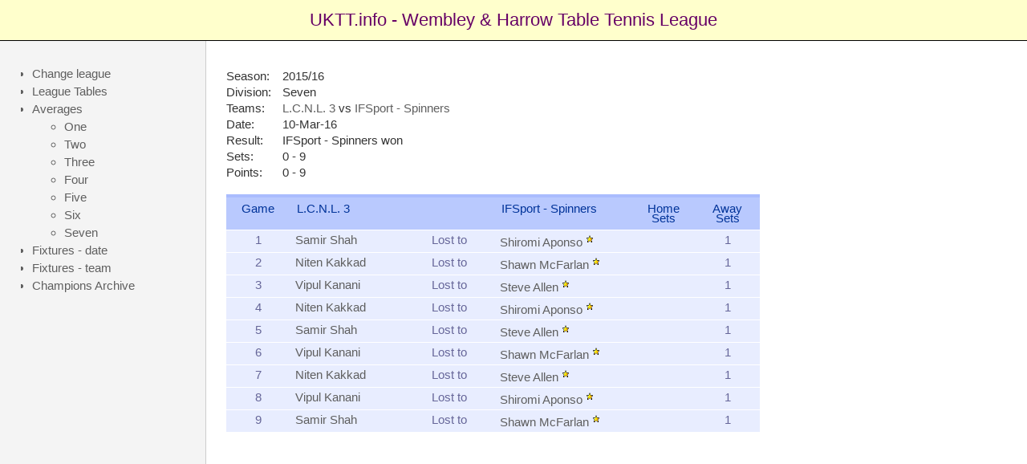

--- FILE ---
content_type: text/html
request_url: https://uktt.info/matchresult.asp?LID=17&SID=947&FID=49101&TID=4507
body_size: 2769
content:

<!DOCTYPE html PUBLIC "-//W3C//DTD XHTML 1.0 Strict//EN" "http://www.w3.org/TR/xhtml1/DTD/xhtml1-strict.dtd">
<html xmlns="http://www.w3.org/1999/xhtml" xml:lang="en-GB">




<script type="text/javascript">
  function DoNav(theUrl) {document.location.href = theUrl;}
  </script>

<head>
	<title>UKTT - Wembley & Harrow Table Tennis League</title>
	<meta http-equiv="Content-Type" content="application/xhtml+xml; charset=utf-8" />
	<meta name="description" content="UKTT.info" />
	<meta name="keywords" content="table tennis" />
	<meta name="robots" content="index, follow" />
	<link rel="shortcut icon" href="/favicon.ico" type="image/x-icon" />
	<link rel="stylesheet" type="text/css" href="_include/aht.css" media="screen" />
	<link rel="stylesheet" type="text/css" href="_include/tables.css" media="screen" />
</head>


<body>


<div id="header">

<p></p><p></p>
<div class='ahtmainhead'>UKTT.info - <a href='http://www.wembley.uktt.info' title='Visit the league`s web site'>Wembley & Harrow Table Tennis League</a></div>
 <p></p><p></p>

</div>


<div class="colmask leftmenu">
	<div class="colleft">
		<div class="col1">
  		  <!-- Column 1 start -->
<br />
<br />  	
<table width='470px' id='text-table'><col width='70px' /><col width='400px' /><tr class='al'><td>Season:</td><td>2015/16</td></tr><tr class='al'><td>Division:</td><td>Seven</td></tr><tr class='al'><td>Teams:</td><td title = 'View results for L.C.N.L. 3'><a href = 'TeamResults.asp?LID=17&SID=947&TID=4507'>L.C.N.L. 3</a> vs <a href = 'TeamResults.asp?LID=17&SID=947&TID=4506' title = 'View results for IFSport - Spinners'>IFSport - Spinners</a></td></tr><tr class='al'><td>Date:</td><td>10-Mar-16</td></tr><tr class='al'><td>Result:</td><td>IFSport - Spinners won <tr class='al'><td>Sets:</td><td>0 - 9</td></tr><tr class='al'><td>Points:</td><td>0 - 9</td></tr></table><br /><table width='560px' id='plain-table'><col width='80px' /><col width='170px' /><col width='85px' /><col width='170px' /><col width='80px' /><col width='80px' /><tr><th class='ac'>Game</th><th class='al'>L.C.N.L. 3</th><th class='ac'> </th><th class='al'>IFSport - Spinners</th><th class='ac'>Home Sets</th><th class='ac'>Away Sets</th></tr><tr><td class='ac'>1</td><td class='al'><a href='IndividualResults.asp?LID=17&SID=947&TID=4507&PID=6123' title='Results for Samir Shah'>Samir Shah</td><td class='al'>Lost to</td><td class='al'><a href='IndividualResults.asp?LID=17&SID=947&TID=4507&PID=6321' title='Results for Shiromi Aponso'>Shiromi Aponso<span class='star'><img src='/_images/star.gif' alt='Winner' align='middle' border='0' height='11' width='11' vspace='0' hspace='8' /></span></td><td class='ac'> </td><td class='ac'>1</td></tr><tr><td class='ac'>2</td><td class='al'><a href='IndividualResults.asp?LID=17&SID=947&TID=4507&PID=6121' title='Results for Niten Kakkad'>Niten Kakkad</td><td class='al'>Lost to</td><td class='al'><a href='IndividualResults.asp?LID=17&SID=947&TID=4507&PID=6156' title='Results for Shawn McFarlan'>Shawn McFarlan<span class='star'><img src='/_images/star.gif' alt='Winner' align='middle' border='0' height='11' width='11' vspace='0' hspace='8' /></span></td><td class='ac'> </td><td class='ac'>1</td></tr><tr><td class='ac'>3</td><td class='al'><a href='IndividualResults.asp?LID=17&SID=947&TID=4507&PID=4553' title='Results for Vipul Kanani'>Vipul Kanani</td><td class='al'>Lost to</td><td class='al'><a href='IndividualResults.asp?LID=17&SID=947&TID=4507&PID=6157' title='Results for Steve Allen'>Steve Allen<span class='star'><img src='/_images/star.gif' alt='Winner' align='middle' border='0' height='11' width='11' vspace='0' hspace='8' /></span></td><td class='ac'> </td><td class='ac'>1</td></tr><tr><td class='ac'>4</td><td class='al'><a href='IndividualResults.asp?LID=17&SID=947&TID=4507&PID=6121' title='Results for Niten Kakkad'>Niten Kakkad</td><td class='al'>Lost to</td><td class='al'><a href='IndividualResults.asp?LID=17&SID=947&TID=4507&PID=6321' title='Results for Shiromi Aponso'>Shiromi Aponso<span class='star'><img src='/_images/star.gif' alt='Winner' align='middle' border='0' height='11' width='11' vspace='0' hspace='8' /></span></td><td class='ac'> </td><td class='ac'>1</td></tr><tr><td class='ac'>5</td><td class='al'><a href='IndividualResults.asp?LID=17&SID=947&TID=4507&PID=6123' title='Results for Samir Shah'>Samir Shah</td><td class='al'>Lost to</td><td class='al'><a href='IndividualResults.asp?LID=17&SID=947&TID=4507&PID=6157' title='Results for Steve Allen'>Steve Allen<span class='star'><img src='/_images/star.gif' alt='Winner' align='middle' border='0' height='11' width='11' vspace='0' hspace='8' /></span></td><td class='ac'> </td><td class='ac'>1</td></tr><tr><td class='ac'>6</td><td class='al'><a href='IndividualResults.asp?LID=17&SID=947&TID=4507&PID=4553' title='Results for Vipul Kanani'>Vipul Kanani</td><td class='al'>Lost to</td><td class='al'><a href='IndividualResults.asp?LID=17&SID=947&TID=4507&PID=6156' title='Results for Shawn McFarlan'>Shawn McFarlan<span class='star'><img src='/_images/star.gif' alt='Winner' align='middle' border='0' height='11' width='11' vspace='0' hspace='8' /></span></td><td class='ac'> </td><td class='ac'>1</td></tr><tr><td class='ac'>7</td><td class='al'><a href='IndividualResults.asp?LID=17&SID=947&TID=4507&PID=6121' title='Results for Niten Kakkad'>Niten Kakkad</td><td class='al'>Lost to</td><td class='al'><a href='IndividualResults.asp?LID=17&SID=947&TID=4507&PID=6157' title='Results for Steve Allen'>Steve Allen<span class='star'><img src='/_images/star.gif' alt='Winner' align='middle' border='0' height='11' width='11' vspace='0' hspace='8' /></span></td><td class='ac'> </td><td class='ac'>1</td></tr><tr><td class='ac'>8</td><td class='al'><a href='IndividualResults.asp?LID=17&SID=947&TID=4507&PID=4553' title='Results for Vipul Kanani'>Vipul Kanani</td><td class='al'>Lost to</td><td class='al'><a href='IndividualResults.asp?LID=17&SID=947&TID=4507&PID=6321' title='Results for Shiromi Aponso'>Shiromi Aponso<span class='star'><img src='/_images/star.gif' alt='Winner' align='middle' border='0' height='11' width='11' vspace='0' hspace='8' /></span></td><td class='ac'> </td><td class='ac'>1</td></tr><tr><td class='ac'>9</td><td class='al'><a href='IndividualResults.asp?LID=17&SID=947&TID=4507&PID=6123' title='Results for Samir Shah'>Samir Shah</td><td class='al'>Lost to</td><td class='al'><a href='IndividualResults.asp?LID=17&SID=947&TID=4507&PID=6156' title='Results for Shawn McFarlan'>Shawn McFarlan<span class='star'><img src='/_images/star.gif' alt='Winner' align='middle' border='0' height='11' width='11' vspace='0' hspace='8' /></span></td><td class='ac'> </td><td class='ac'>1</td></tr></table>	  
 &nbsp <p>



<!-- Column 1 end -->
</div>


<div class="col2">
<!-- Column 2 start -->

<br />

<div class="ahtsidetext">
<ul>
<li class='ahtli'><a href="\default.asp">Change league</a></li>
<li class='ahtli'><a href='\LeagueTables.asp?LID=17&SID=947'>League Tables</a></li>
<li class='ahtli'>Averages</li>
<ul><li class='ahtli'><a href='Averages.asp?LID=17&SID=947&DID=1294'>One</a></li><li class='ahtli'><a href='Averages.asp?LID=17&SID=947&DID=1295'>Two</a></li><li class='ahtli'><a href='Averages.asp?LID=17&SID=947&DID=1296'>Three</a></li><li class='ahtli'><a href='Averages.asp?LID=17&SID=947&DID=1297'>Four</a></li><li class='ahtli'><a href='Averages.asp?LID=17&SID=947&DID=1298'>Five</a></li><li class='ahtli'><a href='Averages.asp?LID=17&SID=947&DID=1299'>Six</a></li><li class='ahtli'><a href='Averages.asp?LID=17&SID=947&DID=1300'>Seven</a></li></ul><li class='ahtli'><a href='\fixturesbydate.asp?LID=17&SID=947'>Fixtures - date</a></li><li class='ahtli'><a href='\FixturesByTeam.asp?LID=17&SID=947'>Fixtures - team</a></li><li class='ahtli'><a href='\ChampBySeason.asp?LID=17'>Champions Archive</a></li>

</ul>
</div>

<br /><br /><br /><br /><br /><br /><br /><br /><br /><br /><br /><br /><br /><br /><br /><br /><br /><br /><br /><br /><br /><br /><br /><br /><br /><br /><br /><br /><br /><br /><br /><br /><br /><br /><br /><br /><br /><br /><br /><br />

<!-- Column 2 end -->
</div>
</div>
</div>


<div id="footer">
<br />
For further information about this website please contact: 
<A href="MailTo:admin@uktt.info">admin@UKTT.info</A>
<br /><br />

</div>
</body>
</html>
